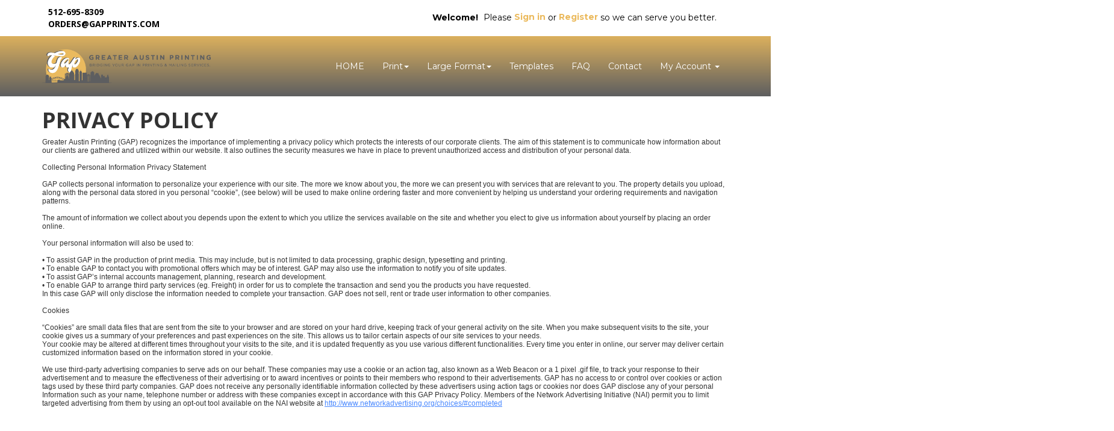

--- FILE ---
content_type: text/html;charset=UTF-8
request_url: https://www.gapprints.com/content/Privacy_Policy
body_size: 35248
content:
<!DOCTYPE html>
<html lang="en" ng-app="App">
<head>

<title>Greater Austin Printing &middot; Greater Austin Printing</title>

	<meta name="viewport" content="width=device-width, initial-scale=1, maximum-scale=1, user-scalable=no">
	<meta http-equiv='Content-Type' content='text/html; charset=UTF-8' />

	<script type="text/javascript" src="/scripts/jquery/jquery-3.1.1.min.js"></script>

	<script type="text/javascript" src="/app/assets/lib/angular/1.5/angular.min.js"></script>
	<script type="text/javascript" src="//ajax.googleapis.com/ajax/libs/angularjs/1.5.0/angular-sanitize.js"></script>
	<script type="text/javascript" src="/app/assets/lib/bootstrap/3.3.7/js/bootstrap.min.js"></script>
	<link href='/app/assets/lib/bootstrap/3.3.7/css/bootstrap.min.css' rel='stylesheet' type='text/css'>

	<script type="text/javascript" src="/app/assets/lib/uiMask.min.js"></script>

	<script type="text/javascript" src="/app/assets/js/app.js"></script>

	<script type="text/javascript" src="/app/components/pcInput/pcInput.module.js"></script>
	<script type="text/javascript" src="/app/components/pcInput/pcInput.component.js"></script>

	<script type="text/javascript" src="/app/components/header/header.module.js"></script>
	<script type="text/javascript" src="/app/components/header/header.component.js"></script>

	<link rel='stylesheet' type='text/css' href='/app/components/s-menu/s-menu.css'>

	<script type="text/javascript" src="/app/components/sideMenu/sideMenu.module.js"></script>
	<script type="text/javascript" src="/app/components/sideMenu/sideMenu.component.js"></script>
	<link rel='stylesheet' type='text/css' href='/app/components/sideMenu/sideMenu.css'>

	<script type="text/javascript" src="/app/components/footer/footer.module.js"></script>
	<script type="text/javascript" src="/app/components/footer/footer.component.js"></script>

	<script type="text/javascript" src="/app/components/steps/steps.module.js"></script>
	<script type="text/javascript" src="/app/components/steps/steps.component.js"></script>
	<link rel='stylesheet' type='text/css' href='/app/components/steps/steps.css'>

	<script type="text/javascript" src="/app/components/creditCards/creditCards.module.js"></script>
	<script type="text/javascript" src="/app/components/creditCards/creditCards.component.js"></script>
	<link rel='stylesheet' type='text/css' href='/app/components/creditCards/creditCards.css'>

	<script type="text/javascript" src="/app/components/storeGreen/storeGreen.module.js"></script>
	<script type="text/javascript" src="/app/components/storeGreen/storeGreen.component.js"></script>
	<link rel='stylesheet' type='text/css' href='/app/components/storeGreen/storeGreen.css'>

	<link rel='stylesheet' type='text/css' href='/app/components/featuredProducts/featuredProducts.css'>

	<link rel='stylesheet' type='text/css' href='/app/components/s-menu/mobile.css'>
	<link rel='stylesheet' type='text/css' href='/app/components/sideMenu/mobile.css'>

	<link href='/app/assets/lib/bootstrap/submenu/bootstrap-submenu.min.css' rel='stylesheet' type='text/css'>

	<link href='/css/addons.css' rel='stylesheet' type='text/css'>
	<link href='/custom.css' rel='stylesheet' type='text/css'>
<link href='/css/print.css' rel='stylesheet' type='text/css' media='print'>
	<link href='/app/assets/css/creditCards.css' rel='stylesheet' type='text/css'>
	<!--[if lt IE 7.]>
	<script defer type="text/javascript" src="/scripts/pngfix.js"></script>
	<![endif]-->

	<script type="text/javascript" src="/scripts/core-0.11.js"></script>

	<!-- Crawlers -->
	<meta name="google-site-verification" content="">
	<meta name="y_key" content="">
	<!-- Meta -->
	<meta name="generator" content="PressCentric">
	<meta name="copyright" content="Greater Austin Printing, LLC">
	<meta name="description" content="Greater Austin Printing is a family-owned commercial printer located in Austin, Texas. We specialize in DIGITAL QUICK PRINT, GRAPHIC DESIGN AND MAILING SERVICES. 

By providing design service in conjunction with the cost of our print production (in most cases), we are able to seamlessly service the needs of clients from design houses to individual professionals. This is a unique approach in our industry, one that adds a tremendous amount of value to our long-term relationships. We look forward to working with you on your printing needs!">
	<meta name="keywords" content="Quick printing, digital printing, short run, Texas Printing, Printing Company">
	<script>
		//FIXME: Move to separate service once will switch to API call
		angular.module('SideMenu').factory('SideMenuService', function() {
			function getMenuList(){
				return [ {
  "group" : {
    "id" : 74,
    "priority" : 0,
    "name" : "Acrylic",
    "url" : "Acrylic",
    "tags" : [ ]
  },
  "products" : {
    "237" : {
      "menuTitle" : "Acrylic Signs with no Mask",
      "link" : "237"
    }
  },
  "name" : "Acrylic"
}, {
  "group" : {
    "id" : 65,
    "priority" : 0,
    "name" : "Aluminum Signs",
    "url" : "Aluminum Signs",
    "tags" : [ ]
  },
  "products" : {
    "225" : {
      "menuTitle" : "Alluminum Heavy Duty Signs",
      "link" : "225"
    }
  },
  "name" : "Aluminum Signs"
}, {
  "group" : {
    "id" : 67,
    "priority" : 0,
    "name" : "Banner with Stand",
    "url" : "Banner with Stand",
    "tags" : [ ]
  },
  "products" : {
    "249" : {
      "menuTitle" : "Telescopic Backdrop Banner Stand",
      "link" : "249"
    },
    "250" : {
      "menuTitle" : "Indoor Banner with Retractable Stand 33\" wide",
      "link" : "250"
    },
    "251" : {
      "menuTitle" : "Indoor Banner with Retractable Stand 47\" wide",
      "link" : "251"
    }
  },
  "name" : "Banner with Stand"
}, {
  "group" : {
    "id" : 63,
    "priority" : 0,
    "name" : "Banners - Indoor",
    "url" : "Banners - Indoor",
    "tags" : [ ]
  },
  "products" : {
    "226" : {
      "menuTitle" : "10 mil Premium Indoor Vinyl Banners",
      "link" : "226"
    },
    "227" : {
      "menuTitle" : "15 oz Premium Blockout Vinyl Banner",
      "link" : "227"
    }
  },
  "name" : "Banners - Indoor"
}, {
  "group" : {
    "id" : 64,
    "priority" : 0,
    "name" : "Banners - Outdoor",
    "url" : "Banners - Outdoor",
    "tags" : [ ]
  },
  "products" : {
    "223" : {
      "menuTitle" : "Vinyl Banners",
      "link" : "223"
    },
    "224" : {
      "menuTitle" : "Mesh Banners",
      "link" : "224"
    }
  },
  "name" : "Banners - Outdoor"
}, {
  "group" : {
    "id" : 49,
    "priority" : 0,
    "name" : "Booklets",
    "url" : "Booklets",
    "tags" : [ ]
  },
  "products" : {
    "221" : {
      "menuTitle" : "Saddle Stitched Booklets",
      "link" : "221"
    }
  },
  "name" : "Booklets"
}, {
  "group" : {
    "id" : 50,
    "priority" : 0,
    "name" : "Bookmarks",
    "url" : "Bookmarks",
    "tags" : [ ]
  },
  "products" : {
    "204" : {
      "menuTitle" : "Standard Bookmarks",
      "link" : "204"
    }
  },
  "name" : "Bookmarks"
}, {
  "group" : {
    "id" : 6,
    "priority" : 0,
    "name" : "Brochures",
    "url" : "Brochures",
    "tags" : [ ]
  },
  "products" : {
    "65" : {
      "menuTitle" : "Tri-fold Brochures",
      "link" : "65"
    },
    "121" : {
      "menuTitle" : "8 Page Brochure",
      "link" : "121"
    },
    "133" : {
      "menuTitle" : "4 Page Brochure",
      "link" : "133"
    }
  },
  "name" : "Brochures"
}, {
  "group" : {
    "id" : 4,
    "priority" : 0,
    "name" : "Business Cards",
    "url" : "Business Cards",
    "tags" : [ ]
  },
  "products" : {
    "1" : {
      "menuTitle" : "Standard Business Cards",
      "link" : "1"
    },
    "6" : {
      "menuTitle" : "Premium Business Cards",
      "link" : "6"
    },
    "200" : {
      "menuTitle" : "Standard Business Cards",
      "link" : "200"
    },
    "202" : {
      "menuTitle" : "Folded Business Cards",
      "link" : "202"
    },
    "203" : {
      "menuTitle" : "Natural White Business Cards",
      "link" : "203"
    }
  },
  "name" : "Business Cards"
}, {
  "group" : {
    "id" : 68,
    "priority" : 0,
    "name" : "Car Magnets",
    "url" : "Car Magnets",
    "tags" : [ ]
  },
  "products" : {
    "231" : {
      "menuTitle" : "Car Magnets",
      "link" : "231"
    }
  },
  "name" : "Car Magnets"
}, {
  "group" : {
    "id" : 75,
    "priority" : 0,
    "name" : "Coroplast Signs",
    "url" : "Coroplast Signs",
    "tags" : [ ]
  },
  "products" : {
    "238" : {
      "menuTitle" : "Coroplast Signs 4mm",
      "link" : "238"
    },
    "239" : {
      "menuTitle" : "Coroplast Signs 10mm",
      "link" : "239"
    }
  },
  "name" : "Coroplast Signs"
}, {
  "group" : {
    "id" : 51,
    "priority" : 0,
    "name" : "Door Hangers",
    "url" : "Door Hangers",
    "tags" : [ ]
  },
  "products" : {
    "212" : {
      "menuTitle" : "Door Hangers",
      "link" : "212"
    }
  },
  "name" : "Door Hangers"
}, {
  "group" : {
    "id" : 12,
    "priority" : 0,
    "name" : "Envelopes",
    "url" : "Envelopes",
    "tags" : [ ]
  },
  "products" : {
    "85" : {
      "menuTitle" : "Envelopes",
      "link" : "85"
    },
    "211" : {
      "menuTitle" : "#10 Envelopes",
      "link" : "211"
    }
  },
  "name" : "Envelopes"
}, {
  "group" : {
    "id" : 69,
    "priority" : 0,
    "name" : "Fabric Banners",
    "url" : "Fabric Banners",
    "tags" : [ ]
  },
  "products" : {
    "232" : {
      "menuTitle" : "17 mil Canvas",
      "link" : "232"
    },
    "233" : {
      "menuTitle" : "9 oz Premium Polyester",
      "link" : "233"
    }
  },
  "name" : "Fabric Banners"
}, {
  "group" : {
    "id" : 70,
    "priority" : 0,
    "name" : "Flags",
    "url" : "Flags",
    "tags" : [ ]
  },
  "products" : {
    "247" : {
      "menuTitle" : "Pole Flag - Single Sided",
      "link" : "247"
    },
    "248" : {
      "menuTitle" : "Feather Flag 12 feet - Single Sided",
      "link" : "248"
    }
  },
  "name" : "Flags"
}, {
  "group" : {
    "id" : 61,
    "priority" : 0,
    "name" : "Floor Graphics",
    "url" : "Floor Graphics",
    "tags" : [ ]
  },
  "products" : {
    "228" : {
      "menuTitle" : "Vinyl Flexible Floor Graphics 4 mil",
      "link" : "228"
    },
    "229" : {
      "menuTitle" : "High Tack Adhesive Vinyl Floor Graphics",
      "link" : "229"
    }
  },
  "name" : "Floor Graphics"
}, {
  "group" : {
    "id" : 5,
    "priority" : 0,
    "name" : "Flyers",
    "url" : "Flyers",
    "tags" : [ ]
  },
  "products" : {
    "9" : {
      "menuTitle" : "Standard Flyers",
      "link" : "9"
    }
  },
  "name" : "Flyers"
}, {
  "group" : {
    "id" : 56,
    "priority" : 0,
    "name" : "Flyers and Brochures",
    "url" : "Flyers and Brochures",
    "tags" : [ ]
  },
  "products" : {
    "205" : {
      "menuTitle" : "Flyers",
      "link" : "205"
    },
    "206" : {
      "menuTitle" : "Brochures",
      "link" : "206"
    }
  },
  "name" : "Flyers and Brochures"
}, {
  "group" : {
    "id" : 76,
    "priority" : 0,
    "name" : "Foamcore",
    "url" : "Foamcore",
    "tags" : [ ]
  },
  "products" : {
    "240" : {
      "menuTitle" : "Foamcore 3/16 in",
      "link" : "240"
    }
  },
  "name" : "Foamcore"
}, {
  "group" : {
    "id" : 52,
    "priority" : 0,
    "name" : "Greeting Cards",
    "url" : "Greeting Cards",
    "tags" : [ ]
  },
  "products" : {
    "214" : {
      "menuTitle" : "Greeting Cards",
      "link" : "214"
    }
  },
  "name" : "Greeting Cards"
}, {
  "group" : {
    "id" : 7,
    "priority" : 0,
    "name" : "Letterhead",
    "url" : "Letterhead",
    "tags" : [ ]
  },
  "products" : {
    "138" : {
      "menuTitle" : "Letterhead/ Stationary",
      "link" : "138"
    }
  },
  "name" : "Letterhead"
}, {
  "group" : {
    "id" : 58,
    "priority" : 0,
    "name" : "Letterheads",
    "url" : "Letterheads",
    "tags" : [ ]
  },
  "products" : {
    "210" : {
      "menuTitle" : "Letterhead",
      "link" : "210"
    }
  },
  "name" : "Letterheads"
}, {
  "group" : {
    "id" : 71,
    "priority" : 0,
    "name" : "Mounted Canvas",
    "url" : "Mounted Canvas",
    "tags" : [ ]
  },
  "products" : {
    "246" : {
      "menuTitle" : "Mounted Canvas",
      "link" : "246"
    }
  },
  "name" : "Mounted Canvas"
}, {
  "group" : {
    "id" : 54,
    "priority" : 0,
    "name" : "NCR Forms",
    "url" : "NCR Forms",
    "tags" : [ ]
  },
  "products" : {
    "215" : {
      "menuTitle" : "NCR Forms - 2 Part",
      "link" : "215"
    },
    "216" : {
      "menuTitle" : "NCR Forms - 3 Part",
      "link" : "216"
    }
  },
  "name" : "NCR Forms"
}, {
  "group" : {
    "id" : 35,
    "priority" : 0,
    "name" : "Notecards",
    "url" : "Notecards",
    "tags" : [ ]
  },
  "products" : {
    "125" : {
      "menuTitle" : "Notecards W/ Envelopes",
      "link" : "125"
    },
    "136" : {
      "menuTitle" : "Folded Notecards",
      "link" : "136"
    }
  },
  "name" : "Notecards"
}, {
  "group" : {
    "id" : 39,
    "priority" : 0,
    "name" : "Notepads",
    "url" : "Notepads",
    "tags" : [ ]
  },
  "products" : {
    "217" : {
      "menuTitle" : "Notepads - 25 per sheet",
      "link" : "217"
    },
    "218" : {
      "menuTitle" : "Notepads - 50 per sheet",
      "link" : "218"
    }
  },
  "name" : "Notepads"
}, {
  "group" : {
    "id" : 48,
    "priority" : 0,
    "name" : "Postcards",
    "url" : "Postcards",
    "tags" : [ ]
  },
  "products" : {
    "201" : {
      "menuTitle" : "Standard Postcards",
      "link" : "201"
    }
  },
  "name" : "Postcards"
}, {
  "group" : {
    "id" : 8,
    "priority" : 0,
    "name" : "Postcards- Print & Mail",
    "url" : "Postcards- Print & Mail",
    "tags" : [ ]
  },
  "products" : {
    "21" : {
      "menuTitle" : "Postcards with Bulk Mail",
      "link" : "21"
    },
    "22" : {
      "menuTitle" : "Postcards with 1st Class",
      "link" : "22"
    }
  },
  "name" : "Postcards- Print & Mail"
}, {
  "group" : {
    "id" : 21,
    "priority" : 0,
    "name" : "Postcards- Print Only",
    "url" : "Postcards- Print Only",
    "tags" : [ ]
  },
  "products" : {
    "74" : {
      "menuTitle" : "Postcards- Print Only",
      "link" : "74"
    }
  },
  "name" : "Postcards- Print Only"
}, {
  "group" : {
    "id" : 45,
    "priority" : 0,
    "name" : "Posters",
    "url" : "Posters",
    "tags" : [ ]
  },
  "products" : {
    "208" : {
      "menuTitle" : "Posters - Small",
      "link" : "208"
    },
    "234" : {
      "menuTitle" : "Backlit Posters",
      "link" : "234"
    },
    "235" : {
      "menuTitle" : "Blockout Posters 12pt C2S",
      "link" : "235"
    },
    "236" : {
      "menuTitle" : "Posters - Photopaper Gloss",
      "link" : "236"
    }
  },
  "name" : "Posters"
}, {
  "group" : {
    "id" : 57,
    "priority" : 0,
    "name" : "Presentation Folders",
    "url" : "Presentation Folders",
    "tags" : [ ]
  },
  "products" : {
    "209" : {
      "menuTitle" : "Presentation Folders with 4\" Pockets",
      "link" : "209"
    }
  },
  "name" : "Presentation Folders"
}, {
  "group" : {
    "id" : 14,
    "priority" : 0,
    "name" : "Rack Cards",
    "url" : "Rack Cards",
    "tags" : [ ]
  },
  "products" : {
    "59" : {
      "menuTitle" : "Rack Cards",
      "link" : "59"
    },
    "207" : {
      "menuTitle" : "Rack Cards",
      "link" : "207"
    }
  },
  "name" : "Rack Cards"
}, {
  "group" : {
    "id" : 53,
    "priority" : 0,
    "name" : "Sell Sheets",
    "url" : "Sell Sheets",
    "tags" : [ ]
  },
  "products" : {
    "213" : {
      "menuTitle" : "Sell Sheets",
      "link" : "213"
    }
  },
  "name" : "Sell Sheets"
}, {
  "group" : {
    "id" : 72,
    "priority" : 0,
    "name" : "Signs",
    "url" : "Signs",
    "tags" : [ ]
  },
  "products" : {
    "241" : {
      "menuTitle" : "PVC 3mm",
      "link" : "241"
    },
    "242" : {
      "menuTitle" : "3/16\" Gator Board",
      "link" : "242"
    }
  },
  "name" : "Signs"
}, {
  "group" : {
    "id" : 62,
    "priority" : 0,
    "name" : "Wall Graphics",
    "url" : "Wall Graphics",
    "tags" : [ ]
  },
  "products" : {
    "230" : {
      "menuTitle" : "Low Tack Adhesive Vinyl Wall Graphics",
      "link" : "230"
    }
  },
  "name" : "Wall Graphics"
}, {
  "group" : {
    "id" : 73,
    "priority" : 0,
    "name" : "Window Graphics",
    "url" : "Window Graphics",
    "tags" : [ ]
  },
  "products" : {
    "243" : {
      "menuTitle" : "See Through Window Vinyl with Laminate",
      "link" : "243"
    },
    "244" : {
      "menuTitle" : "Window Cling - Clear",
      "link" : "244"
    },
    "245" : {
      "menuTitle" : "Window Cling - White",
      "link" : "245"
    }
  },
  "name" : "Window Graphics"
} ];
			}
			return {
				getMenuList : getMenuList
			};
		});
	</script>

	<script>
		//FIXME Remove jQuery tooltip in Bootstrap
		$(document).ready(function () {
			$("[data-toggle=tooltip]").tooltip();
			$('[data-toggle="popover"]').popover();
			$('#s-search input.site-search').on('keypress', function(e){
				var urlParams = new URLSearchParams(window.location.search);
				var contentMode = 'Privacy_Policy' == 'content';
				if(e.key == 'Enter') {
					e.preventDefault();
					var value = $(this).val();
					document.location.href='/search'+  (contentMode?'/content':'/products') + '?page=1&size=20&criteria=' + value;
				}
			});
		});
	</script>

</head>
<body class="content page__Privacy_Policy">

<div id="body-wrapper">
	<div id="s-wrapper">
		<div id="s-nav">

			<div class="container" style="position: relative;">

				<nav class="navbar navbar-default" >

					<div class="navbar-header">
						<button type="button" class="navbar-toggle collapsed" data-toggle="collapse" data-target=".navigation__menu-collapse" aria-expanded="false">
							<span class="sr-only">Toggle navigation</span>
							<span class="icon-bar"></span>
							<span class="icon-bar"></span>
							<span class="icon-bar"></span>
						</button>
						<a class="navbar-brand" href="/" >
							<div id="s-header-logo-mobile"></div>
						</a>
					</div>

					<div class="collapse navbar-collapse navigation__menu-collapse">
						<pc-header logo="''" tenant-url="''" hide-main-logo=""></pc-header>
						<div id="System_Header">
							<div id="header-contact">
<div class="phone"><span style="color: black;">512-695-8309<br></span></div>
<div class="phone"><span style="color: black;"><a href="mailto:orders@gapprints.com" style="color: black;">orders@gapprints.com</a><br></span></div>
</div>
</div>

						<div id="s-menu">
							<ul id="link-home" class="nav navbar-nav">
									<li>
										<a href="/">HOME</a>
									</li>
								</ul>
							<ul id='tmenu-item1' class='nav navbar-nav'>
<li class='dropdown'>
<a data-submenu>Print<span class='caret'></span></a>
<ul class='dropdown-menu'>
<li class='dropdown-submenu'><a href='javascript:void(0);'>Booklets</a>
<ul class='dropdown-menu'>
<li><a href='/product/221'>Saddle Stitched Booklets</a></li>
</ul>
</li>
<li class='dropdown-submenu'><a href='javascript:void(0);'>Bookmarks</a>
<ul class='dropdown-menu'>
<li><a href='/product/204'>Standard Bookmarks</a></li>
</ul>
</li>
<li class='dropdown-submenu'><a href='javascript:void(0);'>Door Hangers</a>
<ul class='dropdown-menu'>
<li><a href='/product/212'>Door Hangers</a></li>
</ul>
</li>
<li class='dropdown-submenu'><a href='javascript:void(0);'>Envelopes</a>
<ul class='dropdown-menu'>
<li><a href='/product/85'>Envelopes</a></li>
<li><a href='/product/211'>#10 Envelopes</a></li>
</ul>
</li>
<li class='dropdown-submenu'><a href='javascript:void(0);'>Flyers and Brochures</a>
<ul class='dropdown-menu'>
<li><a href='/product/205'>Flyers</a></li>
<li><a href='/product/206'>Brochures</a></li>
</ul>
</li>
<li class='dropdown-submenu'><a href='javascript:void(0);'>Greeting Cards</a>
<ul class='dropdown-menu'>
<li><a href='/product/214'>Greeting Cards</a></li>
</ul>
</li>
<li class='dropdown-submenu'><a href='javascript:void(0);'>Letterheads</a>
<ul class='dropdown-menu'>
<li><a href='/product/210'>Letterhead</a></li>
</ul>
</li>
<li class='dropdown-submenu'><a href='javascript:void(0);'>NCR Forms</a>
<ul class='dropdown-menu'>
<li><a href='/product/215'>NCR Forms - 2 Part</a></li>
<li><a href='/product/216'>NCR Forms - 3 Part</a></li>
</ul>
</li>
<li class='dropdown-submenu'><a href='javascript:void(0);'>Notepads</a>
<ul class='dropdown-menu'>
<li><a href='/product/217'>Notepads - 25 per sheet</a></li>
<li><a href='/product/218'>Notepads - 50 per sheet</a></li>
</ul>
</li>
<li class='dropdown-submenu'><a href='javascript:void(0);'>Postcards</a>
<ul class='dropdown-menu'>
<li><a href='/product/201'>Standard Postcards</a></li>
</ul>
</li>
<li class='dropdown-submenu'><a href='javascript:void(0);'>Posters</a>
<ul class='dropdown-menu'>
<li><a href='/product/208'>Posters - Small</a></li>
<li><a href='/product/234'>Backlit Posters</a></li>
<li><a href='/product/235'>Blockout Posters 12pt C2S</a></li>
<li><a href='/product/236'>Posters - Photopaper Gloss</a></li>
</ul>
</li>
<li class='dropdown-submenu'><a href='javascript:void(0);'>Presentation Folders</a>
<ul class='dropdown-menu'>
<li><a href='/product/209'>Presentation Folders with 4" Pockets</a></li>
</ul>
</li>
<li class='dropdown-submenu'><a href='javascript:void(0);'>Rack Cards</a>
<ul class='dropdown-menu'>
<li><a href='/product/59'>Rack Cards</a></li>
<li><a href='/product/207'>Rack Cards</a></li>
</ul>
</li>
<li class='dropdown-submenu'><a href='javascript:void(0);'>Sell Sheets</a>
<ul class='dropdown-menu'>
<li><a href='/product/213'>Sell Sheets</a></li>
</ul>
</li>
</ul>
</ul>
<ul id='tmenu-item2' class='nav navbar-nav'>
<li class='dropdown'>
<a data-submenu>Large Format<span class='caret'></span></a>
<ul class='dropdown-menu'>
<li class='dropdown-submenu'><a href='javascript:void(0);'>Acrylic</a>
<ul class='dropdown-menu'>
<li><a href='/product/237'>Acrylic Signs with no Mask</a></li>
</ul>
</li>
<li class='dropdown-submenu'><a href='javascript:void(0);'>Aluminum Signs</a>
<ul class='dropdown-menu'>
<li><a href='/product/225'>Alluminum Heavy Duty Signs</a></li>
</ul>
</li>
<li class='dropdown-submenu'><a href='javascript:void(0);'>Banner with Stand</a>
<ul class='dropdown-menu'>
<li><a href='/product/249'>Telescopic Backdrop Banner Stand</a></li>
<li><a href='/product/250'>Indoor Banner with Retractable Stand 33" wide</a></li>
<li><a href='/product/251'>Indoor Banner with Retractable Stand 47" wide</a></li>
</ul>
</li>
<li class='dropdown-submenu'><a href='javascript:void(0);'>Banners - Indoor</a>
<ul class='dropdown-menu'>
<li><a href='/product/226'>10 mil Premium Indoor Vinyl Banners</a></li>
<li><a href='/product/227'>15 oz Premium Blockout Vinyl Banner</a></li>
</ul>
</li>
<li class='dropdown-submenu'><a href='javascript:void(0);'>Banners - Outdoor</a>
<ul class='dropdown-menu'>
<li><a href='/product/223'>Vinyl Banners</a></li>
<li><a href='/product/224'>Mesh Banners</a></li>
</ul>
</li>
<li class='dropdown-submenu'><a href='javascript:void(0);'>Car Magnets</a>
<ul class='dropdown-menu'>
<li><a href='/product/231'>Car Magnets</a></li>
</ul>
</li>
<li class='dropdown-submenu'><a href='javascript:void(0);'>Coroplast Signs</a>
<ul class='dropdown-menu'>
<li><a href='/product/238'>Coroplast Signs 4mm</a></li>
<li><a href='/product/239'>Coroplast Signs 10mm</a></li>
</ul>
</li>
<li class='dropdown-submenu'><a href='javascript:void(0);'>Fabric Banners</a>
<ul class='dropdown-menu'>
<li><a href='/product/232'>17 mil Canvas</a></li>
<li><a href='/product/233'>9 oz Premium Polyester</a></li>
</ul>
</li>
<li class='dropdown-submenu'><a href='javascript:void(0);'>Flags</a>
<ul class='dropdown-menu'>
<li><a href='/product/247'>Pole Flag - Single Sided</a></li>
<li><a href='/product/248'>Feather Flag 12 feet - Single Sided</a></li>
</ul>
</li>
<li class='dropdown-submenu'><a href='javascript:void(0);'>Floor Graphics</a>
<ul class='dropdown-menu'>
<li><a href='/product/228'>Vinyl Flexible Floor Graphics 4 mil</a></li>
<li><a href='/product/229'>High Tack Adhesive Vinyl Floor Graphics</a></li>
</ul>
</li>
<li class='dropdown-submenu'><a href='javascript:void(0);'>Mounted Canvas</a>
<ul class='dropdown-menu'>
<li><a href='/product/246'>Mounted Canvas</a></li>
</ul>
</li>
<li class='dropdown-submenu'><a href='javascript:void(0);'>Window Graphics</a>
<ul class='dropdown-menu'>
<li><a href='/product/243'>See Through Window Vinyl with Laminate</a></li>
<li><a href='/product/244'>Window Cling - Clear</a></li>
<li><a href='/product/245'>Window Cling - White</a></li>
</ul>
</li>
</ul>
</ul>
<ul id='tmenu-item3' class='nav navbar-nav'>
<li><a href='https://www.gapprints.com/content/Templates'>Templates</a></li>
</ul>
<ul id='tmenu-item4' class='nav navbar-nav'>
<li><a href='https://www.gapprints.com/content/FAQ'>FAQ</a></li>
</ul>
<ul id='tmenu-item5' class='nav navbar-nav'>
<li><a href='https://www.gapprints.com/content/Contact'>Contact</a></li>
</ul>
<ul id="tmenu-account" class="nav navbar-nav">
								<li class="dropdown">
									<a href="javascript:void(0)" class="dropdown-toggle" role="button">
										My Account <span class="caret"></span>
									</a>
									<ul class="dropdown-menu">
										<li><a href="/account">Account Details</a></li>
										<li><a href="/upload">Upload Files</a></li>
										<li><a href="/cart">Shopping Cart</a></li>
										<li><a href="/orders">My Orders</a></li>
										<li><a href="/proofs">Proofs</a></li>
										<li><a href="/quotes">Quotes</a></li></ul>
								</li>
							</ul>
						</div>

						<!-- User info -->
						<div id="s-user" class="navbar-right">
							<ul class="nav navbar-nav">
									<p>
										<b>Welcome!</b>  Please
										<a type="button" class="btn btn-success" href="/login">
											Sign in
										</a>
										or
										<a type="button" class="btn btn-warning" href="/register">
											Register
										</a>
										so we can serve you better.
									</p>
								</ul>
							</div>
					</div>
				</nav>
			</div>
		</div>
		<div id="System_PreContent">
<div>
<div class="hero-wrapper">
<div class="hero-content-wrapper container">
<div class="col-md-6">
<div class="hero-content">
<h2 class="hero-content__title">WELCOME TO GAPPRINTS.COM</h2>
</div>
<p>Greater Austin Printing is a family-owned commercial printer located in Austin, Texas. We specialize in digital commercial printing and mailing services.                         We are able to seamlessly service the needs of accounts from design houses to individual professionals. This is a unique approach in our industry, one that adds a tremendous amount of value to our long-term relationships. We look forward to working with you on your printing needs!</p>
</div>
<div class="col-md-6"><img class="img-responsive" src="https://cdn.presscentric.com/skins/css/skin-12/assets/hero-image-1.png" width="989" height="761"></div>
</div>
</div>
</div>
</div>
<div id="container__content">
			<div class="container">
				<div class="row">
					<div class="content__column-left col-md-3 col-xs-12">
						<side-menu id="s-subnav" class="row collapse navbar-collapse navigation__menu-collapse" store-group="false" items="app.sideMenu">
							</side-menu>
					</div>
					<div id="s-main" class="content__column-right col-md-9 col-xs-12">
						<div  id="s-content">
							<!-- Content: Start-->
							<style type="text/css"><!--
p.p1 {margin: 0.0px 0.0px 0.0px 0.0px; font: 12.0px Helvetica}
p.p2 {margin: 0.0px 0.0px 0.0px 0.0px; font: 12.0px Helvetica; min-height: 14.0px}
span.s1 {font-kerning: none}
span.s2 {text-decoration: underline ; font-kerning: none; color: #4787ff}
span.Apple-tab-span {white-space:pre}
--></style>
<h1 class="p1"><span class="s1">PRIVACY POLICY</span></h1>
<p class="p1"><span class="s1"><span>Greater Austin Printing (GAP)&nbsp;</span>recognizes the importance of implementing a privacy policy which protects the interests of our corporate clients. The aim of this statement is to communicate how information about our clients are gathered and utilized within our website. It also outlines the security measures we have in place to prevent unauthorized access and distribution of your personal data.</span></p>
<p class="p2"><span class="s1">&nbsp;</span></p>
<p class="p1"><span class="s1">Collecting Personal Information Privacy Statement</span></p>
<p class="p2"><span class="s1">&nbsp;</span></p>
<p class="p1"><span class="s1"><span>GAP&nbsp;</span>collects personal information to personalize your experience with our site. The more we know about you, the more we can present you with services that are relevant to you. The property details you upload, along with the personal data stored in you personal &ldquo;cookie&rdquo;, (see below) will be used to make online ordering faster and more convenient by helping us understand your ordering requirements and navigation patterns.</span></p>
<p class="p2"><span class="s1">&nbsp;</span></p>
<p class="p1"><span class="s1">The amount of information we collect about you depends upon the extent to which you utilize the services available on the site and whether you elect to give us information about yourself by placing an order online.</span></p>
<p class="p2"><span class="s1">&nbsp;</span></p>
<p class="p1"><span class="s1">Your personal information will also be used to:</span></p>
<p class="p2"><span class="s1">&nbsp;</span></p>
<p class="p1"><span class="s1"><span> </span>&bull; To assist GAP in the production of print media. This may include, but is not limited to data processing, graphic design, typesetting and printing.</span></p>
<p class="p1"><span class="s1"><span> </span>&bull; To enable <span>GAP</span><span>&nbsp;</span>to contact you with promotional offers which may be of interest. <span>GAP</span><span>&nbsp;</span>may also use the information to notify you of site updates.</span></p>
<p class="p1"><span class="s1"><span> </span>&bull; To assist <span>GAP</span>&rsquo;s internal accounts management, planning, research and development.</span></p>
<p class="p1"><span class="s1"><span> </span>&bull; To enable <span>GAP</span><span>&nbsp;</span>to arrange third party services (eg. Freight) in order for us to complete the transaction and send you the products you have requested.</span></p>
<p class="p1"><span class="s1">In this case <span>GAP</span><span>&nbsp;</span>will only disclose the information needed to complete your transaction. <span>GAP</span><span>&nbsp;</span>does not sell, rent or trade user information to other companies.</span></p>
<p class="p2"><span class="s1">&nbsp;</span></p>
<p class="p1"><span class="s1">Cookies</span></p>
<p class="p2"><span class="s1">&nbsp;</span></p>
<p class="p1"><span class="s1">&ldquo;Cookies&rdquo; are small data files that are sent from the site to your browser and are stored on your hard drive, keeping track of your general activity on the site. When you make subsequent visits to the site, your cookie gives us a summary of your preferences and past experiences on the site. This allows us to tailor certain aspects of our site services to your needs.</span></p>
<p class="p1"><span class="s1">Your cookie may be altered at different times throughout your visits to the site, and it is updated frequently as you use various different functionalities. Every time you enter in online, our server may deliver certain customized information based on the information stored in your cookie.</span></p>
<p class="p2"><span class="s1">&nbsp;</span></p>
<p class="p1"><span class="s1">We use third-party advertising companies to serve ads on our behalf. These companies may use a cookie or an action tag, also known as a Web Beacon or a 1 pixel .gif file, to track your response to their advertisement and to measure the effectiveness of their advertising or to award incentives or points to their members who respond to their advertisements. <span>GAP</span><span>&nbsp;</span>has no access to or control over cookies or action tags used by these third party companies. <span>GAP&nbsp;</span>does not receive any personally identifiable information collected by these advertisers using action tags or cookies nor does <span>GAP</span><span>&nbsp;</span>disclose any of your personal Information such as your name, telephone number or address with these companies except in accordance with this <span>GAP</span><span>&nbsp;</span>Privacy Policy. Members of the Network Advertising Initiative (NAI) permit you to limit targeted advertising from them by using an opt-out tool available on the NAI website at <a href="http://www.networkadvertising.org/choices/#completed"><span class="s2">http://www.networkadvertising.org/choices/#completed</span></a></span></p><!-- Content: End -->
						</div>
					</div>
				</div>
			</div>
		</div>

		<!-- Footer -->
		<div id="container__footer">
			<div class="container">
				<div class="row">
					<div id="s-main-bottom">
						<div id="p-footer" class="container">
<div class="footer-column col-xs-12 col-sm-6 col-md-5ths">
<h4 class="footer-column__title">Company Info</h4>
<ul>
<li><a href="/content/About-Us">About Us</a></li>
<li><a href="/content/Terms_Conditions">Terms and Conditions</a></li>
<li><a href="/content/Contact">Contact Us</a></li>
<li><a href="/content/Privacy_Policy">Privacy Policy</a></li>
</ul>
<div class="clear"></div>
</div>
<div class="footer-column col-xs-12 col-sm-6 col-md-5ths">
<h4 class="footer-column__title">Our Products</h4>
<ul>
<li><a href="/product/200">Business Cards</a></li>
<li><a href="/product/206">Brochures</a></li>
<li><a href="/product/201">Postcards</a></li>
<li><a href="/product/208">Posters</a></li>
<li><a href="/product/205">Flyers</a></li>
</ul>
<div class="clear"></div>
</div>
<div class="footer-column col-xs-12 col-sm-6 col-md-5ths">
<h4 class="footer-column__title">Support</h4>
<ul>
<li><i class="fas fa-phone-alt">&nbsp;</i>&nbsp;<a href="tel:(512)-695-8309">512-695-8309</a></li>
<a href="tel:(512) 916-9780"> </a>
<li><a href="tel:(512) 916-9780"><i class="fas fa-envelope">&nbsp;</i>&nbsp;</a><a href="mailto:orders@gapprints.com">orders@gapprints.com</a></li>
</ul>
<ul>
<li><a href="/account">My Account</a></li>
<li><a href="/content/FAQ">Help &amp; FAQs</a></li>
</ul>
<div class="clear"></div>
</div>
<div class="footer-column col-xs-12 col-sm-6 col-md-5ths social">
<h4 class="footer-column__title">Social Media</h4>
<ul>
<li> <a href="https://www.facebook.com/" target="new" title="Visit Facebook"><i class="fab fa-facebook-f fa-3x">&nbsp;</i></a> </li>
<li> <a href="https://instagram.com/" target="new" title="Visit Instagram"><i class="fab fa-instagram fa-3x">&nbsp;</i></a> </li>
<li> <a href="https://twitter.com/" target="new" title="Visit Twitter"><i class="fab fa-twitter fa-3x">&nbsp;</i></a> </li>
</ul>
</div>
<div class="footer-column col-xs-12 col-sm-6 col-md-5ths"><a href="/" title="Home"> <img height="169" width="169" src="https://cms.presscentric.com/3UKXWZlDjfvxa7SmpSFn0o/logo/GAP_Logo-mark.png" title="Logo" alt="Gap Prints"> </a>
<div class="clear"></div>
</div>
</div>
</div>
				</div>
			</div>
		</div>

		<div id="copyright_footer" class="row">
			<pc-footer class="col-xs-12"  year='2026' tenant-name="Greater Austin Printing, LLC"></pc-footer>
		</div>
	</div>
</div>

</body>
</html>

--- FILE ---
content_type: text/css;charset=UTF-8
request_url: https://www.gapprints.com/custom.css
body_size: 42477
content:
@charset "UTF-8";

@import url(https://cdn.presscentric.com/skins/css/fa-all-5-12-0.min.css);

@import url(https://fonts.googleapis.com/css2?family=Montserrat:wght@400;500;600;700&family=Open+Sans:ital,wght@0,700;1,600&display=swap);

.col-xs-5ths, .col-sm-5ths, .col-md-5ths, .col-lg-5ths {
	position: relative;
	min-height: 1px;
	padding-right: 15px;
	padding-left: 15px;
}

.col-xs-5ths {
	width: 20%;
	float: left;
}

@media (min-width: 768px) {
	.col-sm-5ths {
		width: 20%;
		float: left;
	}
}

@media (min-width: 992px) {
	.col-md-5ths {
		width: 20%;
		float: left;
	}
}

@media (min-width: 1200px) {
	.col-lg-5ths {
		width: 20%;
		float: left;
	}
}

pc-header::before, pc-header::after {
	content: none;
}

div#s-menu {
	border-top-color: transparent !important;
}

#hdr-products {
	background-color: transparent !important;
}

.featured .featured-product-wrapper .product .caption.title {
	background-color: transparent !important;
}

body.product #order #quote-top, body.product #order #quote-val, body.product #order #save-unit {
	color: inherit !important;
}

.bs-example {
	margin-right: 0;
	margin-left: 0;
	background-color: #fff;
	border-color: #ddd;
	border-width: 1px;
	border-radius: 4px 4px 0 0;
	-webkit-box-shadow: none;
	box-shadow: none;
	position: relative;
	padding: 45px 15px 15px;
	margin: 0 -15px 15px;
	border-color: #e5e5e5 #eee #eee;
	border-style: solid;
	border-width: 1px 0;
	-webkit-box-shadow: inset 0 3px 6px rgba(0, 0, 0, 0.05);
	box-shadow: inset 0 3px 6px rgba(0, 0, 0, 0.05);
}

.featured .featured-product-wrapper {
	padding: 0px;
}

.featured .featured-product-wrapper .product {
	height: initial;
}

.featured .featured-product-wrapper .product .title {
	position: relative;
	padding: 0;
	bottom: initial;
	height: initial;
	width: initial;
}

.featured .featured-product-wrapper .product .title h3 {
	overflow: initial;
	white-space: initial;
	padding: 0px;
	text-overflow: initial;
}

.navbar-default .navbar-nav > li > a, a, .link {
	color: #ebba5d;
}

.navbar-default .navbar-nav > li > a:hover, a:hover, .link:hover {
	color: #ebba5d;
}

.section-title {
	text-align: center;
	margin-bottom: 40px;
}

.section-title + p {
	margin: 0 auto 60px auto;
	text-align: center;
}

@media screen and (min-width: 768px) {
	.section-title + p {
		max-width: 50%;
	}
}

h1, h2, h3, h4, h5, h6 {
	font-family: "Open Sans", Geneva, Verdana, sans-serif;
	font-weight: 700;
	color: #333;
}

body, p {
	font-family: "Montserrat", Geneva, Verdana, sans-serif, "Helvetica Neue", Helvetica, Arial, sans-serif;
	font-weight: 400;
}

.escape-container {
	width: 100vw;
	position: relative;
	left: 50%;
	right: 50%;
	margin-left: calc(-50vw + 0px);
	margin-right: calc(-50vw + 0px);
}

.no-style-list {
	list-style: none;
}

.image-icon {
	display: inline;
}

#tip_paper .popover {
	display: none !important;
}

#tip_paper .popover {
	display: block !important;
}

a:hover.append-play-button::after {
	transform: scale(2) translate(5%, -27%);
}

.append-play-button::before {
	display: block;
	content: "";
	width: 100px;
	height: 100px;
	background-color: #1fbbd7;
	position: absolute;
	right: 20px;
	top: 50%;
	transform: translateY(-50%);
	border: 10px solid #fff;
	border-radius: 50%;
}

.append-play-button::after {
	display: block;
	content: "\f04b";
	position: absolute;
	width: 20px;
	height: 20px;
	right: 58px;
	top: 50%;
	transform: translateY(-50%);
	transition: transform 600ms cubic-bezier(0.68, -0.6, 0.32, 1.6);
	font-family: "Font Awesome 5 Free";
	color: #fff;
	font-size: 20px;
}

@media screen and (min-width: 768px) {
	.col-sm-abs {
		position: absolute;
		margin: 15px 30px;
		padding: 15px;
		background: rgba(255, 255, 255, 0.6);
	}
	.col-sm-abs--top-left {
		top: 0px;
		left: 0px;
	}
	.col-sm-abs--top-right {
		top: 0px;
		right: 0px;
	}
	.col-sm-abs--bottom-right {
		bottom: 0px;
		right: 0px;
	}
	.col-sm-abs--bottom-left {
		bottom: 0px;
		left: 0px;
	}
}

.col--rounded-top {
	border-top-left-radius: 1rem;
	border-top-right-radius: 1rem;
}

a.cta-item-md-2-col {
	margin-bottom: 70px;
	display: block;
	transition: opacity 400ms ease-in-out;
	padding: 0 40px;
}

html {
	overflow-x: hidden;
}

#s-wrapper {
	display: flex;
	flex-direction: column;
	min-height: 100vh;
}

#container__content {
	flex: 1 0 auto;
	padding-bottom: 40px;
}

img {
	max-width: 100%;
	height: auto;
}

button, .btn, button.btn {
	background-color: #ebba5d;
	color: #fff;
	font-family: "Montserrat", Geneva, Verdana, sans-serif, sans-serif;
	font-weight: 400;
	display: inline-block;
	padding: 10px 30px;
	margin-bottom: 0;
	font-size: 1.6rem;
	line-height: 1.42857;
	text-align: center;
	white-space: nowrap;
	vertical-align: middle;
	-ms-touch-action: manipulation;
	touch-action: manipulation;
	cursor: pointer;
	-webkit-user-select: none;
	-moz-user-select: none;
	-ms-user-select: none;
	user-select: none;
	background-image: none;
	border: 1px solid transparent;
	border-radius: 9px;
	-webkit-transition: all 200ms ease-in-out;
	-o-transition: all 200ms ease-in-out;
	transition: all 200ms ease-in-out;
}

button:hover, .btn:hover, button.btn:hover {
	background-color: #fff;
	border-color: #ebba5d;
	color: #ebba5d;
}

#btnUpload {
	background-color: #ebba5d;
	border: none;
}

#btnUpload:hover, #btnUpload:active, #btnUpload:focus {
	background-color: #ebba5d;
}

.btn.btn-light {
	color: #ebba5d;
	border: 1px solid #ebba5d;
	background-color: transparent;
}

.btn.btn-light:hover {
	color: #ebba5d;
	border: 1px solid #ebba5d;
	background-color: #ebba5d;
}

#carousel {
	padding-bottom: 20px;
}

.carousel-inner > .item > a > img.background-image, .carousel-inner > .item > img.background-image {
	width: 100%;
	-o-object-fit: contain;
	object-fit: contain;
}

.carousel-indicators.bars li {
	width: 40px;
	height: 3px;
	border-radius: 0px;
	background-color: #fff;
	border-color: #fff;
	opacity: 0.4;
}

.carousel-indicators.bars li.active {
	width: 40px;
	height: 3px;
	opacity: 1;
	margin: 1px;
}

@media screen and (min-width: 768px) {
	.slide-title, .slide-content {
		margin-bottom: 40px;
	}
	.slide-title h2 {
		color: #ebba5d;
		text-shadow: rgba(0, 0, 0, 0.6) 1px 0 10px;
	}
}

.slide-content ul {
	margin-bottom: 10px;
	margin-top: 0px;
	padding-left: 40px;
	list-style: disc;
}

@media screen and (max-width: 767px) {
	.slide-content {
		margin-top: 20px;
	}
	.carousel-indicators .active {
		background-color: #fff;
	}
	.carousel-indicators li {
		border-color: #fff;
	}
	.slide-title h1, .slide-title h2 {
		font-size: 24px;
	}
}

@media screen and (min-width: 768px) {
	.carousel-custom {
		position: absolute;
		top: 0px;
		left: 50%;
		-webkit-transform: translateX(-50%);
		-ms-transform: translateX(-50%);
		transform: translateX(-50%);
		height: 100%;
		padding-top: 40px;
		padding-bottom: 40px;
	}
	.carousel-indicators.bars li {
		background-color: #fff;
		border-color: #fff;
	}
	.slide-title h1, .slide-title h2 {
		font-size: 36px;
	}
	.slide-title p {
		font-size: 18px;
	}
	.slide-content {
		color: #fff;
	}
	.slide-content h3 {
		color: #fff;
		font-size: 28px;
	}
	.slide-content p, .slide-content ul {
		font-size: 18px;
	}
}

@media screen and (min-width: 1170px) {
	.slide-title h1, .slide-title h2 {
		font-size: 48px;
	}
	.slide-title p {
		font-size: 22px;
	}
	.slide-content h3 {
		font-size: 36px;
	}
	.slide-content p, .slide-content ul {
		font-size: 22px;
	}
}

.CTA__image-block-wrapper {
	display: -webkit-box;
	display: -ms-flexbox;
	display: flex;
	-webkit-box-orient: vertical;
	-webkit-box-direction: normal;
	-ms-flex-direction: column;
	flex-direction: column;
	-webkit-box-pack: center;
	-ms-flex-pack: center;
	justify-content: center;
}

@media screen and (min-width: 768px) {
	.CTA__image-block-wrapper {
		margin: 40px auto;
		-webkit-box-orient: horizontal;
		-webkit-box-direction: normal;
		-ms-flex-direction: row;
		flex-direction: row;
		float: left;
	}
	.CTA__image-element {
		max-width: 570px;
	}
}

.CTA__image-block-item {
	margin-bottom: 20px;
	-webkit-box-shadow: 0px 1px 5px 0px #a8a8a8;
	box-shadow: 0px 1px 5px 0px #a8a8a8;
	-webkit-transform: translateY(0px);
	-ms-transform: translateY(0px);
	transform: translateY(0px);
	-webkit-transition: -webkit-transform 200ms ease-in-out;
	transition: -webkit-transform 200ms ease-in-out;
	-o-transition: transform 200ms ease-in-out;
	transition: transform 200ms ease-in-out;
	transition: transform 200ms ease-in-out, -webkit-transform 200ms ease-in-out;
}

.CTA__image-block-item--no-bg {
	border-radius: 9px;
}

.CTA__image-block-item--no-bg .CTA__image-block-text {
	background-color: transparent;
}

.CTA__image-block-item:hover {
	-webkit-transform: translateY(-10px);
	-ms-transform: translateY(-10px);
	transform: translateY(-10px);
}

@media screen and (min-width: 768px) {
	.CTA__image-block-item {
		margin-left: 20px;
		margin-bottom: 20px;
		position: relative;
	}
}

.CTA__image-block-item:hover .CTA__image-block-text {
	background-color: rgba(235, 186, 93, 0.6);
}

.CTA__image-element {
	width: 100%;
}

.CTA__image-block-text-wrapper {
	position: absolute;
	top: 50%;
	left: 50%;
	-webkit-transform: translate(-50%, -50%);
	-ms-transform: translate(-50%, -50%);
	transform: translate(-50%, -50%);
	text-align: center;
	width: 100%;
}

.CTA__image-block-text-wrapper * {
	color: #fff !important;
}

.CTA__image-block-text-wrapper--bottom {
	-webkit-transform: translate(-50%, 0%);
	-ms-transform: translate(-50%, 0%);
	transform: translate(-50%, 0%);
	top: auto;
	bottom: 0;
}

.CTA__image-block-text {
	background-color: rgba(0, 0, 0, 0.6);
	display: block;
	color: #fff !important;
	padding: 20px;
	-webkit-transition: background-color 200ms ease-in-out;
	-o-transition: background-color 200ms ease-in-out;
	transition: background-color 200ms ease-in-out;
}

.cta-img-full-width {
	width: 100%;
	position: relative;
}

.cta-img-full-width__image-wrapper {
	overflow: hidden;
	margin: 0 15px;
	padding: 0;
	width: calc(100% - 30px);
}

.cta-img-full-width__image-wrapper img {
	max-width: inherit;
}

@media screen and (min-width: 768px) {
	.cta-img-full-width__image-wrapper {
		width: 100%;
		margin: 0px;
		padding: 0 15px;
	}
	.cta-img-full-width__image-wrapper img {
		max-width: 100%;
	}
}

.cta-img-full-width__content-wrapper {
	position: absolute;
	top: 50%;
	left: 50%;
	-webkit-transform: translate(-50%, -50%);
	-ms-transform: translate(-50%, -50%);
	transform: translate(-50%, -50%);
	width: 100%;
	height: 100%;
	display: -webkit-box;
	display: -ms-flexbox;
	display: flex;
	background-color: rgba(255, 255, 255, 0.6);
}

@media screen and (min-width: 768px) {
	.cta-img-full-width__content-wrapper {
		background-color: transparent;
	}
	.cta-img-full-width__content-wrapper.float-right {
		-webkit-box-orient: horizontal;
		-webkit-box-direction: reverse;
		-ms-flex-direction: row-reverse;
		flex-direction: row-reverse;
	}
}

.cta-img-full-width__content {
	-ms-flex-item-align: center;
	-ms-grid-row-align: center;
	align-self: center;
	text-align: center;
	padding: 20px;
}

.cta-img-full-width__content h4 {
	font-size: 2.4rem;
}

.CTA-left, .CTA-right {
	text-align: center;
	margin-bottom: 60px;
}

.CTA-left img, .CTA-right img {
	height: auto;
	width: 100%;
}

@media screen and (min-width: 768px) {
	.CTA-left, .CTA-right {
		display: block;
		float: left;
	}
	.CTA-left {
		text-align: left;
	}
	.CTA-right {
		text-align: right;
	}
	.CTA-left .CTA__caption, .CTA-right .CTA__caption {
		line-height: 3rem;
	}
}

.cta-product-feature {
	background-color: #eaeaea;
	color: #333;
	display: block;
	-webkit-transition: all 200ms ease-in-out;
	-o-transition: all 200ms ease-in-out;
	transition: all 200ms ease-in-out;
	margin-bottom: 20px;
}

.cta-product-feature:hover {
	color: #ebba5d;
	-webkit-transform: translateY(-10px);
	-ms-transform: translateY(-10px);
	transform: translateY(-10px);
}

.cta-product-feature:hover .cta-product-feature__caption-title {
	color: #ebba5d;
}

.cta-product-feature strong {
	color: #ebba5d;
}

@media screen and (min-width: 768px) {
	.cta-product-feature {
		max-width: calc(50% - 22px);
		margin-left: 15px;
	}
}

.cta-product-feature__image-wrapper {
	padding: 0px !important;
}

.cta-product-feature__caption-wrapper {
	position: absolute;
	right: 0;
	top: 50%;
	-webkit-transform: translateY(-50%);
	-ms-transform: translateY(-50%);
	transform: translateY(-50%);
}

.cta-product-feature__caption-title {
	font-weight: 600;
	margin: 0px;
}

.featured .featured-product-wrapper .thumbnail.product {
	display: -webkit-box;
	display: -ms-flexbox;
	display: flex;
	-webkit-box-orient: vertical;
	-webkit-box-direction: normal;
	-ms-flex-direction: column;
	flex-direction: column;
	-webkit-box-pack: justify;
	-ms-flex-pack: justify;
	justify-content: space-between;
}

.hero-wrapper {
	position: relative;
}

.hero-wrapper .hero-image-wrapper img {
	width: 100%;
}

.hero-wrapper .hero-content__title {
	font-size: 3.6rem;
}

@media screen and (min-width: 768px) {
	.hero-wrapper .hero-content__title {
		font-size: 3rem;
		font-weight: 700;
	}
}

@media screen and (min-width: 1600px) {
	.hero-wrapper .hero-content__title {
		font-size: 5.8rem;
	}
}

@media screen and (min-width: 2000px) {
	.hero-wrapper .hero-content__title {
		font-size: 7.2rem;
	}
}

@media screen and (min-width: 992px) {
	.hero-wrapper .hero-content-wrapper {
		position: absolute;
		top: 0;
		left: 50%;
		-webkit-transform: translateX(-50%);
		-ms-transform: translateX(-50%);
		transform: translateX(-50%);
		text-align: center;
		color: #fff;
		max-width: 480px;
		margin-top: 40px;
	}
}

@media screen and (min-width: 992px) {
	.hero-content-wrapper, .hero-wrapper .hero-content__title {
		max-width: 960px;
	}
}

.mosaic-wrapper {
	list-style: none;
	padding: 0px;
	margin: 0px;
}

li.mosaic-item-wrapper {
	-webkit-transition: opacity 400ms ease-in-out;
	-o-transition: opacity 400ms ease-in-out;
	transition: opacity 400ms ease-in-out;
	opacity: 1;
}

li.mosaic-item-wrapper:hover {
	opacity: 0.6;
}

@media screen and (max-width: 767px) {
	li.mosaic-item-wrapper {
		margin-bottom: 20px;
	}
}

@media screen and (min-width: 768px) {
	.mosaic-wrapper {
		display: inline-grid;
		grid-template-columns: 1fr 1fr 1fr;
		grid-template-rows: 1fr 1fr 1fr;
		width: 100%;
		margin: 0;
		padding: 0;
		-webkit-column-gap: 30px;
		-moz-column-gap: 30px;
		column-gap: 30px;
	}
	li.mosaic-item-wrapper:nth-child(1) {
		grid-column-start: 1;
		grid-column-end: 2;
		grid-row-start: 1;
		grid-row-end: 2;
	}
	li.mosaic-item-wrapper:nth-child(2) {
		grid-column-start: 1;
		grid-column-end: 2;
		grid-row-start: 2;
		grid-row-end: 4;
	}
	li.mosaic-item-wrapper:nth-child(3) {
		grid-column-start: 2;
		grid-column-end: 3;
		grid-row-start: 1;
		grid-row-end: 3;
	}
	li.mosaic-item-wrapper:nth-child(4) {
		grid-column-start: 2;
		grid-column-end: 3;
		grid-row-start: 3;
		grid-row-end: 4;
		align-self: self-end;
	}
	li.mosaic-item-wrapper:nth-child(5) {
		grid-column-start: 3;
		grid-column-end: 4;
		grid-row-start: 1;
		grid-row-end: 2;
	}
	li.mosaic-item-wrapper:nth-child(6) {
		grid-column-start: 3;
		grid-column-end: 4;
		grid-row-start: 2;
		grid-row-end: 4;
	}
}

.review-item {
	-webkit-box-shadow: 0px 0px 5px #ddd;
	box-shadow: 0px 0px 5px #ddd;
	border-radius: 9px;
	margin-bottom: 60px;
	padding: 20px;
}

.review-item__content-writeup {
	margin-bottom: 30px;
}

.review-item__score {
	color: #ebba5d;
	margin-bottom: 10px;
}

.review-item__profile-image {
	-o-object-fit: cover;
	object-fit: cover;
	border-radius: 50%;
	border: 3px solid #bfeced;
}

.review-item__content-author {
	font-weight: bold;
	font-size: 18px;
	margin-bottom: 0px;
	margin-top: 20px;
}

.system-precontent__content-page {
	display: none;
}

body:not(.home):not(.product) #System_PreContent .system-precontent__content-page {
	display: block;
}

#System_Header {
	font-family: "Open Sans";
	font-weight: 600;
}

.tabberlive .tabbertabhide {
	display: none;
}

.tabberlive {
	margin-top: 1em;
}

ul.tabbernav {
	margin: 0;
	padding: 3px 0;
	height: 18px;
	width: 100%;
	border: none;
}

ul.tabbernav li {
	list-style: none;
	margin: 0;
	display: inline;
}

ul.tabbernav li a {
	color: #fff;
	padding: 0 24px;
	text-decoration: none;
	text-align: center;
	display: block;
	float: left;
	font-size: 1.2em;
	line-height: 47px;
	height: 47px;
	background: #ebba5d;
	margin-left: 4px;
	border-top: 1px solid #ebba5d;
	border-right: 1px solid #ebba5d;
	border-left: 1px solid #ebba5d;
	border-top-right-radius: 4px;
	border-top-left-radius: 4px;
}

ul.tabbernav li a:link {
	background: #ebba5d;
	color: #fff;
}

ul.tabbernav li a:hover {
	color: #fff;
	background: #ebba5d;
	border-top: 1px solid #ebba5d;
	border-right: 1px solid #ebba5d;
	border-left: 1px solid #ebba5d;
}

ul.tabbernav li.tabberactive a {
	color: #ebba5d;
	background: #fff;
	border-top: 1px solid #d9d9d9;
	border-right: 1px solid #d9d9d9;
	border-left: 1px solid #d9d9d9;
}

ul.tabbernav li.tabberactive a:hover {
	color: #ebba5d;
	background: #fff;
	border-top: 1px solid #d9d9d9;
	border-right: 1px solid #d9d9d9;
	border-left: 1px solid #d9d9d9;
}

.tabberlive .tabbertab {
	background: #fff;
	border: 1px solid #d9d9d9;
	margin-top: 26px;
	padding: 10px;
	width: 100%;
}

table.list {
	width: 100%;
	margin-bottom: 20px;
}

table.list th, table.list td {
	padding: 10px 0px;
}

a.template-item .caption * {
	word-wrap: anywhere;
	font-size: 2rem;
}

.title-separator--center::after, .title-separator--left::after, .title-separator--right::after {
	content: "";
	display: block;
	height: 2px;
	width: 70px;
	background-color: #212121;
	position: absolute;
	top: calc(100% + 20px);
}

.title-separator--center, .title-separator--left, .title-separator--right {
	position: relative;
}

@media screen and (max-width: 991px) {
	.title-separator--left::after, .title-separator--right::after {
		left: 50%;
		-webkit-transform: translateX(-50%);
		-ms-transform: translateX(-50%);
		transform: translateX(-50%);
	}
}

@media screen and (min-width: 992px) {
	.title-separator--left {
		text-align: left;
	}
	.title-separator--center {
		text-align: center;
	}
	.title-separator--right {
		text-align: right;
	}
	.title-separator--center::after {
		left: 50%;
		-webkit-transform: translateX(-50%);
		-ms-transform: translateX(-50%);
		transform: translateX(-50%);
	}
	.title-separator--right::after {
		right: 0;
	}
}

#container__content {
	margin-bottom: 60px;
}

#container__footer {
	background-color: #000;
	color: #fff;
	padding-top: 80px;
	padding-bottom: 80px;
}

#p-footer h1, #p-footer h2, #p-footer h3, #p-footer h4, #p-footer h5, #p-footer h6 {
	color: #fff;
}

#p-footer a {
	display: inline-block;
	-webkit-transition: color 200ms ease-in-out;
	-o-transition: color 200ms ease-in-out;
	transition: color 200ms ease-in-out;
	text-decoration: none;
}

#p-footer a:not(:hover) {
	color: #fff !important;
}

#p-footer a::after {
	content: "";
	width: 1%;
	height: 1px;
	display: block;
	background-color: transparent;
	-webkit-transition: width 200ms ease-in-out;
	-o-transition: width 200ms ease-in-out;
	transition: width 200ms ease-in-out;
}

#p-footer a:hover {
	color: #ebba5d;
}

#p-footer a:hover::after {
	width: 100%;
	background-color: #ebba5d;
}

#p-footer .social a:hover::after {
	display: none;
	content: none;
}

.footer-logo {
	height: auto;
	width: 100%;
	max-width: 255px;
}

.footer-column {
	margin-bottom: 20px;
}

.footer-column > h4 {
	margin-bottom: 30px;
}

.footer-column ul {
	padding-left: 0px;
	list-style: none;
}

.footer-column:not(.social) ul {
	padding-left: 20px;
}

.footer-column a {
	color: #fff;
}

.footer-column.social ul {
	display: flex;
}

.footer-column.social ul li {
	margin-right: 20px;
	font-size: 6px;
}

#copyright_footer {
	background-color: #000;
	color: #fff;
	text-align: center;
	padding: 20px;
	font-size: 12px;
	margin: 0px;
}

@media screen and (min-width: 992px) {
	.footer-column:not(.social) ul, .footer-column ul {
		list-style: none;
		padding-left: 0px;
	}
}

@media screen and (max-width: 767px) {
	.navbar-default {
		margin-left: -15px;
		margin-right: -15px;
		background-color: #fff;
		border: none;
		border-bottom: 1px solid #e7e7e7;
	}
	.navbar-brand {
		height: 60px;
		width: 50%;
	}
	pc-header {
		display: none;
	}
	#s-nav .container nav.navbar-default {
		max-height: 100vh;
		display: -webkit-box;
		display: -ms-flexbox;
		display: flex;
		-webkit-box-orient: vertical;
		-webkit-box-direction: normal;
		-ms-flex-direction: column;
		flex-direction: column;
	}
	div#s-user {
		padding-bottom: 20px;
	}
	div#s-menu .navbar-nav li a {
		white-space: normal;
	}
}

div#s-header-logo-mobile, div#s-header-logo {
	width: 100%;
	height: 100%;
	background: url("https://cms.presscentric.com/3UKXWZlDjfvxa7SmpSFn0o/logo/logo.png");
	background-size: contain;
	background-repeat: no-repeat;
	background-position: left center;
}

.navbar-default {
	border: none;
}

#s-nav {
	background-color: transparent;
}

#s-nav .container nav.navbar-default {
	margin-bottom: 0px;
	background-color: transparent;
}

@media screen and (min-width: 768px) {
	pc-header .navbar-brand {
		height: 60px;
		width: 280px;
	}
	.navbar-header {
		margin: 0px;
	}
	#s-nav .container > .navbar-default > .navbar-header {
		display: none;
	}
	#s-nav .navbar-collapse {
		display: -webkit-box !important;
		display: -ms-flexbox !important;
		display: flex !important;
		-ms-flex-wrap: wrap;
		flex-wrap: wrap;
	}
	#s-nav .navbar-collapse::after, #s-nav .navbar-collapse::before {
		content: none;
		width: 0px;
	}
	#System_Header, #s-user {
		padding: 10px;
		display: -webkit-box;
		display: -ms-flexbox;
		display: flex;
		-webkit-box-align: center;
		-ms-flex-align: center;
		align-items: center;
	}
	#System_Header {
		color: #fff;
		background-color: #ebba5d;
		-webkit-box-ordinal-group: 1;
		-ms-flex-order: 0;
		order: 0;
		-webkit-box-flex: 1;
		-ms-flex: 1 0 50%;
		flex: 1 0 50%;
		position: relative;
		max-width: 50%;
	}
	#System_Header::before {
		content: "";
		display: block;
		height: 100%;
		background-color: #ebba5d;
		position: absolute;
		top: 0px;
		right: 100%;
		width: 50vw;
	}
	#System_Header a:not(:hover) {
		color: #fff;
	}
	#s-search {
		margin: 0;
		display: flex;
		align-items: center;
		width: 20%;
		padding: 0px;
		order: 1;
		z-index: 1;
	}
	.form-group {
		width: 100%;
	}
	.site-search {
		width: 100%;
		border: 1px solid grey;
		padding: 2px 10px;
		font-weight: 400;
		font-size: 15px;
		outline: none;
	}
	.search-enabled #System_Header {
		max-width: 30% !important;
	}
	.search-enabled #s-search {
		width: 20% !important;
	}
	.search-enabled #s-user {
		order: 0;
	}
	#s-user {
		background-color: #ebba5d;
		color: #fff;
		-webkit-box-ordinal-group: 2;
		-ms-flex-order: 1;
		order: 1;
		-webkit-box-flex: 1;
		-ms-flex: 1 0 50%;
		flex: 1 0 50%;
		text-align: right;
		margin: 0px;
		position: relative;
		-webkit-box-pack: end;
		-ms-flex-pack: end;
		justify-content: flex-end;
		max-width: 50%;
	}
	#s-user a, #s-user a.btn {
		font-size: 1.4rem;
	}
	#s-user a:hover, #s-user a.btn:hover {
		text-decoration: underline;
	}
	#s-user a:not(:hover), #s-user a.btn:not(:hover) {
		color: #000;
	}
	#s-user * {
		display: inline-block;
		float: none !important;
		margin: 0;
		padding: 0 5px;
	}
	#s-user .btn, #s-user #user-cart {
		background-color: inherit;
		border: none;
		padding: 0px;
	}
	#s-user::after {
		content: "";
		display: block;
		height: 100%;
		background-color: #ebba5d;
		position: absolute;
		top: 0px;
		left: 100%;
		width: 50vw;
	}
	pc-header {
		-webkit-box-ordinal-group: 3;
		-ms-flex-order: 2;
		order: 2;
		-webkit-box-flex: 0;
		-ms-flex: 0 1 280px;
		flex: 0 1 280px;
		margin: 0px;
		max-width: 25%;
	}
	#s-menu {
		-webkit-box-ordinal-group: 4;
		-ms-flex-order: 3;
		order: 3;
		-webkit-box-flex: 0;
		-ms-flex: 0 1 75%;
		flex: 0 1 75%;
		text-align: right;
		display: -webkit-box !important;
		display: -ms-flexbox !important;
		display: flex !important;
		max-width: 75%;
		padding-left: 20px;
	}
	#s-menu  > ul.navbar-nav > li {
		height: 100%;
		display: -ms-grid;
		display: grid;
		-webkit-box-align: center;
		-ms-flex-align: center;
		align-items: center;
	}
	#s-menu > * {
		display: inline-block;
	}
	#s-header {
		margin: 0px;
		padding-top: 10px;
		padding-bottom: 10px;
		background-color: transparent;
		border-radius: 0px;
		z-index: 1;
	}
	#s-header .navbar-header {
		display: -webkit-box;
		display: -ms-flexbox;
		display: flex;
		float: none;
	}
	#s-header a.navbar-brand {
		display: block;
		float: none;
		-webkit-box-flex: 0;
		-ms-flex: 0 0 50%;
		flex: 0 0 50%;
		max-width: 50%;
		padding: 0px;
		height: 60px;
		width: 280px;
	}
	#s-header a.navbar-brand:only-child {
		-webkit-box-flex: 0;
		-ms-flex: 0 0 100%;
		flex: 0 0 100%;
		max-width: 100%;
	}
	#s-header a.ng-scope {
		-webkit-box-flex: 0;
		-ms-flex: 0 0 50%;
		flex: 0 0 50%;
		max-width: 50%;
		max-height: 50px;
	}
	#s-header a.ng-scope:only-child {
		-webkit-box-flex: 0;
		-ms-flex: 0 0 100%;
		flex: 0 0 100%;
	}
	#s-header a:not(:hover) {
		color: #fff;
	}
}

#s-header .navbar-header .navbar-brand + a {
	display: -ms-grid;
	display: grid;
	margin-left: 10px;
}

#s-header .navbar-header .navbar-brand + a img {
	height: 100%;
	width: auto;
	justify-self: left;
}

@media screen and (max-width: 768px) {
	.site-search {
		width: 100%;
		padding: 2px 10px;
		font-weight: 400;
		font-size: 15px;
		outline: none;
	}
}

div.section-wrapper {
	margin-bottom: 60px;
}

#container__content div.content__column-left {
	display: none;
}

#container__content #s-main {
	width: 100%;
}

@use "sass:color";

#s-products #hdr-products p {
	font-size: 30px;
	margin-top: 20px;
	margin-bottom: 0;
	font-family: "Open Sans", Geneva, Verdana, sans-serif;
	font-weight: bold;
	text-align: center;
}

#s-products .btn {
	background-color: #fff;
	color: #ebba5d;
}

#s-products .btn:hover {
	background-color: #f1cd8a;
	color: #fff;
}

#s-products .list-group-item > a:hover {
	background-color: #f1cd8a;
	color: #fff;
}

.sideMenu .dropup a span.tag {
	display: none;
}

.sideMenu .btn {
	text-align: left;
}

#order-shipbill, #order-shipbill #order, #order-confirm #order, .field.form-group.fields-billing {
	padding: 20px;
}

#adr-billing .field.form-group.fields-billing, #adr-shipping .field {
	padding: 0 20px;
	margin-bottom: 15px;
}

#order-upload {
	margin: 40px auto;
}

#order-upload .form.upload {
	display: inline-block;
	width: 100%;
	padding: 20px 0;
	margin: 20px 0;
	border-top: 1px solid #ddd;
	border-bottom: 1px solid #ddd;
}

#uploads-drop .file .progress {
	display: none;
}

body.product {
	@media (min-width: 768px) {
	#order_wrapper {
		margin-top: 40px;
	}
}
}

body.product .job-specification__wrapper {
	list-style: none;
	padding: 0px;
}

body.product #product-header {
	overflow: hidden;
	margin-bottom: 50px;
}

body.product #product-header img {
	height: 100%;
	width: 100%;
	object-position: center;
}

body.product #product img {
	display: block;
	max-width: 100%;
	height: auto;
}

body.product #product .pheader h1 {
	margin-top: 10px;
	font-size: 18pt;
}

body.product #order {
	border-radius: 0px;
	border: none;
	box-shadow: 0 1px 8px rgba(0, 0, 0, 0.4);
}

body.product #order .panel-heading {
	color: #fff;
	background-color: #3790ee;
	border-radius: 0px;
	background: transparent;
	color: #fff;
	height: 47px;
	padding: 0;
	border: none;
}

body.product #order .panel-heading .jobspecs {
	font-size: 18pt;
	padding: 0 24px;
	margin: 0;
	display: block;
	height: 47px;
	line-height: 47px;
	color: #fff;
}

body.product #order .panel-body {
	background-color: #f1f1f1;
}

body.product #order ul {
	list-style-type: none;
	padding: 0;
}

body.product #order .fields .form-group .input-group, body.product #order .fields .form-group > select, body.product #custom_1, body.product #custom_2 {
	box-shadow: 0px 0px 5px rgba(0, 0, 0, 0.4);
}

body.product #order .fields .form-group * {
	border-radius: 0px;
}

body.product #order .list-group-item {
	background-color: transparent;
}

body.product #pricingWrapper li {
	border: none;
}

body.home {
	background: no-repeat top center url("data:image/svg+xml,%3Csvg xmlns='http://www.w3.org/2000/svg' xmlns:xlink='http://www.w3.org/1999/xlink' viewBox='0 0 1920 1235.67'%3E%3Cdefs%3E%3Cstyle%3E.cls-1%7Bopacity:0.25;fill:url(%23linear-gradient);%7D.cls-2%7Bopacity:0.5;fill:url(%23linear-gradient-2);%7D.cls-3%7Bfill:url(%23linear-gradient-3);%7D%3C/style%3E%3ClinearGradient id='linear-gradient' x1='815.19' y1='421.17' x2='1340.19' y2='1134.17' gradientUnits='userSpaceOnUse'%3E%3Cstop offset='0' stop-color='rgb(235, 186, 93)'/%3E%3Cstop offset='1' stop-color='rgb(93, 94, 96)'/%3E%3C/linearGradient%3E%3ClinearGradient id='linear-gradient-2' x1='823.15' y1='415.31' x2='1348.15' y2='1128.31' xlink:href='%23linear-gradient'/%3E%3ClinearGradient id='linear-gradient-3' x1='832.94' y1='408.11' x2='1357.94' y2='1121.11' xlink:href='%23linear-gradient'/%3E%3C/defs%3E%3Cg id='Layer_6' data-name='Layer 6'%3E%3Cpolygon class='cls-1' points='0 0 0 1235.67 1920 697.33 1920 0 0 0'/%3E%3C/g%3E%3Cg id='Layer_5' data-name='Layer 5'%3E%3Cpolygon class='cls-2' points='0 0 0 1202.33 1920 697.33 1920 0 0 0'/%3E%3C/g%3E%3Cg id='Layer_4' data-name='Layer 4'%3E%3Cpolygon class='cls-3' points='0 0 0 1161.33 1920 697.33 1920 0 0 0'/%3E%3C/g%3E%3C/svg%3E");
	background-size: 1400px;
}

@media screen and (min-width: 1400px) {
	body.home {
		background: no-repeat top center url("data:image/svg+xml,%3Csvg xmlns='http://www.w3.org/2000/svg' xmlns:xlink='http://www.w3.org/1999/xlink' viewBox='0 0 1920 1235.67'%3E%3Cdefs%3E%3Cstyle%3E.cls-1%7Bopacity:0.25;fill:url(%23linear-gradient);%7D.cls-2%7Bopacity:0.5;fill:url(%23linear-gradient-2);%7D.cls-3%7Bfill:url(%23linear-gradient-3);%7D%3C/style%3E%3ClinearGradient id='linear-gradient' x1='815.19' y1='421.17' x2='1340.19' y2='1134.17' gradientUnits='userSpaceOnUse'%3E%3Cstop offset='0' stop-color='rgb(235, 186, 93)'/%3E%3Cstop offset='1' stop-color='rgb(93, 94, 96)'/%3E%3C/linearGradient%3E%3ClinearGradient id='linear-gradient-2' x1='823.15' y1='415.31' x2='1348.15' y2='1128.31' xlink:href='%23linear-gradient'/%3E%3ClinearGradient id='linear-gradient-3' x1='832.94' y1='408.11' x2='1357.94' y2='1121.11' xlink:href='%23linear-gradient'/%3E%3C/defs%3E%3Cg id='Layer_6' data-name='Layer 6'%3E%3Cpolygon class='cls-1' points='0 0 0 1235.67 1920 697.33 1920 0 0 0'/%3E%3C/g%3E%3Cg id='Layer_5' data-name='Layer 5'%3E%3Cpolygon class='cls-2' points='0 0 0 1202.33 1920 697.33 1920 0 0 0'/%3E%3C/g%3E%3Cg id='Layer_4' data-name='Layer 4'%3E%3Cpolygon class='cls-3' points='0 0 0 1161.33 1920 697.33 1920 0 0 0'/%3E%3C/g%3E%3C/svg%3E");
		background-size: contain;
	}
}

body:not(.home) #System_PreContent {
	display: none;
}

#System_Header * {
	font-family: "Open Sans";
	font-weight: 600;
}

.hero-wrapper {
	position: relative;
}

#s-content .hero-image-wrapper {
	padding-top: 40px;
	background: no-repeat center bottom url("data:image/svg+xml,%3Csvg xmlns='http://www.w3.org/2000/svg' xmlns:xlink='http://www.w3.org/1999/xlink' viewBox='0 0 1920 1235.67'%3E%3Cdefs%3E%3Cstyle%3E.cls-1%7Bopacity:0.25;fill:url(%23linear-gradient);%7D.cls-2%7Bopacity:0.5;fill:url(%23linear-gradient-2);%7D.cls-3%7Bfill:url(%23linear-gradient-3);%7D%3C/style%3E%3ClinearGradient id='linear-gradient' x1='815.19' y1='421.17' x2='1340.19' y2='1134.17' gradientUnits='userSpaceOnUse'%3E%3Cstop offset='0' stop-color='rgb(235, 186, 93)'/%3E%3Cstop offset='1' stop-color='rgb(93, 94, 96)'/%3E%3C/linearGradient%3E%3ClinearGradient id='linear-gradient-2' x1='823.15' y1='415.31' x2='1348.15' y2='1128.31' xlink:href='%23linear-gradient'/%3E%3ClinearGradient id='linear-gradient-3' x1='832.94' y1='408.11' x2='1357.94' y2='1121.11' xlink:href='%23linear-gradient'/%3E%3C/defs%3E%3Cg id='Layer_6' data-name='Layer 6'%3E%3Cpolygon class='cls-1' points='0 0 0 1235.67 1920 697.33 1920 0 0 0'/%3E%3C/g%3E%3Cg id='Layer_5' data-name='Layer 5'%3E%3Cpolygon class='cls-2' points='0 0 0 1202.33 1920 697.33 1920 0 0 0'/%3E%3C/g%3E%3Cg id='Layer_4' data-name='Layer 4'%3E%3Cpolygon class='cls-3' points='0 0 0 1161.33 1920 697.33 1920 0 0 0'/%3E%3C/g%3E%3C/svg%3E");
	background-size: auto;
	background-size: cover;
}

.hero-wrapper li {
	font-size: 16px;
	font-weight: 500;
	padding: 10px 0px;
}

.hero-wrapper .image-icon {
	padding-right: 20px;
}

.hero-wrapper .hero-content__title {
	font-size: 4.4rem;
	text-align: left;
	color: #fff;
}

@media screen and (min-width: 992px) {
	.hero-wrapper .hero-content-wrapper {
		position: relative;
		top: initial;
		left: initial;
		transform: none;
		text-align: initial;
		max-width: none;
	}
}

@media screen and (min-width: 992px) {
	.hero-wrapper .hero-content-wrapper, .hero-wrapper .hero-content__title {
		max-width: inherit;
	}
}

@media screen and (min-width: 768px) {
	#System_PreContent {
		margin: 40px 0;
	}
	.hero-content__title {
		font-size: 44px;
		font-weight: bold;
		text-align: left;
	}
	.hero-content-wrapper {
		color: #fff !important;
	}
}

@media screen and (min-width: 992px) {
}

@media scren and (min-width: 1200px) {
}

@media screen and (min-width: 1600px) {
	#System_PreContent .hero-content__title {
		font-size: 58px;
	}
	.hero-content-wrapper.container {
		width: 1400px;
	}
}

@media screen and (min-width: 2000px) {
	#System_PreContent .hero-content-wrapper {
		font-size: 18px;
	}
}

#s-nav {
	width: 100%;
	top: 0;
	z-index: 20;
}

#s-user ul:not(.user-logged-in) .btn {
	background: #fff;
	color: #ebba5d;
	font-weight: bold;
	display: block;
}

#s-user ul:not(.user-logged-in) p {
	margin: 0px;
}

@media screen and (min-width: 768px) {
	#s-user ul:not(.user-logged-in) .btn {
		display: inline-block;
		color: #ebba5d;
		padding: 0;
		border: none;
		background: transparent;
		padding-bottom: 4px;
	}
}

@media screen and (max-width: 767px) {
	.navbar-collapse.navigation__menu-collapse.collapse.in {
		max-height: calc(-50px + 100vh);
	}
	#s-user {
		padding-bottom: 20px;
		text-align: center;
	}
	#s-user ul.navbar-nav {
		margin: 0px;
	}
}

@media screen and (min-width: 1600px) {
	#s-nav > .container {
		width: 1400px;
	}
}

.navbar.navbar-default:not(#s-header) > .navbar-header {
	margin: 10px 0px;
}

.navbar-default {
	border: none;
	background-color: transparent;
	margin-bottom: 0px;
}

#user-cart {
	background-color: transparent;
	border: none;
	color: #ebba5d;
}

@media screen and (min-width: 768px) {
	body:not(.home) #s-nav {
		background: #ebba5d;
		background: -moz-linear-gradient(0deg, #5d5e60 0%, #ebba5d 70%);
		background: -webkit-linear-gradient(0deg, #5d5e60 0%, #ebba5d 70%);
		background: linear-gradient(0deg, #5d5e60 0%, #ebba5d 70%);
	}
	#System_Header, #s-user {
		position: relative;
	}
	#System_Header::before {
		content: "";
		background: #fff;
		height: 100%;
		width: 50vw;
		display: block;
		position: absolute;
		right: 100%;
		top: 0px;
	}
	#s-user::after {
		content: "";
		background: #fff;
		height: 100%;
		width: 50vw;
		display: block;
		position: absolute;
		left: 100%;
		top: 0px;
	}
	.collapse.navbar-collapse.navigation__menu-collapse {
		display: flex !important;
		justify-content: center;
		flex-wrap: wrap;
		flex-direction: column;
		padding: 0;
	}
	.collapse.navbar-collapse.navigation__menu-collapse {
		flex-direction: row;
	}
	.navbar-header {
		display: flex;
	}
	a.navbar-brand:nth-child(1) {
		display: inline-block;
	}
	a.ng-scope {
		display: inline-block;
		width: 215px;
		height: 72px;
		padding: 0px;
		float: none;
	}
	a.ng-scope img {
		width: 100%;
	}
	.navbar.navbar-default:not(#s-header) > .navbar-header {
		display: none;
	}
	#System_Header {
		flex: 1 1 50%;
		order: 0;
		color: #000;
		background-color: #fff;
		padding-top: 10px;
		padding-bottom: 10px;
		text-transform: uppercase;
	}
	pc-header {
		order: 2;
		padding: 10px 0;
	}
	#s-menu {
		order: 3;
		flex: 1 0 auto;
		text-align: right;
		display: flex;
		flex-wrap: wrap;
	}
	#s-menu > .navbar-nav {
		float: none;
		display: flex;
		align-items: center;
		padding-bottom: 10px;
		padding-top: 10px;
	}
	#s-menu > ul.nav.navbar-nav > li > a {
		color: #fff;
		border-top: 2px solid transparent;
		border-bottom: 2px solid transparent;
		padding-top: 5px;
		padding-bottom: 5px;
	}
	#s-menu > ul.nav.navbar-nav > li > a:hover {
		border-bottom: 2px solid #fff;
	}
	div#s-menu .nav.navbar-nav:hover .dropdown-menu {
		top: 40px;
	}
	#s-user {
		order: 1;
		display: flex;
		flex-direction: row;
		align-items: center;
		justify-content: flex-end;
		flex: 1 1 50%;
		color: #000;
		background: #fff;
	}
	#s-user .nav.navbar-nav.user-logged-in a {
		color: #000;
	}
	#s-user .nav.navbar-nav.user-logged-in a:hover {
		color: #ebba5d;
	}
}

@media screen and (min-width: 992px) {
	pc-header {
		padding-left: 0px;
	}
	#s-menu {
		display: flex;
		justify-content: flex-end;
		flex-wrap: wrap;
		max-width: 718px;
		align-content: center;
	}
	.collapse.navbar-collapse.navigation__menu-collapse {
		justify-content: space-between;
	}
}

@media screen and (min-width: 1200px) {
	#s-menu {
		max-width: none;
	}
}

@media screen and (min-width: 1600px) {
}

button, .btn, button.btn {
	padding: 6px 12px;
	font-size: 14px;
}

@media screen and (min-width: 768px) {
	.featured .featured-product-wrapper.col-sm-3 {
		width: 33%;
		padding: 10px;
		height: 500px;
	}
}

.featured .featured-product-wrapper .product {
	border: none;
	height: auto;
	position: relative;
}

.featured .featured-product-wrapper .product:hover {
	box-shadow: 0px 0px 5px #ddd;
}

.featured-product-thumbnail-wrapper {
	position: relative;
	height: auto;
}

.featured-product-thumbnail-wrapper:after {
	content: "";
	display: block;
	padding-bottom: 100%;
}

.featured .featured-product-wrapper .product.thumbnail img {
	height: 100%;
	border-radius: 0px;
}

@media screen and (max-width: 767px) {
	.featured .featured-product-wrapper.col-xs-12 {
		padding: 40px;
	}
	.featured .featured-product-wrapper .product.thumbnail img {
		transform: none;
		top: auto;
	}
}

.featured .featured-product-wrapper .product.thumbnail img {
	height: 100%;
	position: absolute;
	left: 0;
	top: 0;
	object-fit: cover;
	transform: none;
	width: 100%;
	max-height: none;
}

.featured .featured-product-wrapper .thumbnail .caption.title {
	position: static;
	white-space: normal;
	bottom: auto;
	height: auto;
	margin: 0;
	line-height: 30px;
	text-overflow: unset;
	padding: 10px 0px;
	text-align: left;
}

.featured .featured-product-wrapper .product .title h3 {
	text-transform: uppercase;
	white-space: normal;
	margin: 0px;
	padding: 0px;
}

.featured .featured-product-wrapper .product .title .sale {
	position: absolute;
	top: -20px;
	right: -20px;
	border-radius: 7000px;
	padding: 0px 10px;
	background: #60e4ff;
	color: white;
	height: 80px;
	width: 80px;
	display: flex;
	align-items: center;
	justify-content: center;
	font-size: 15px;
	font-weight: bold;
	z-index: 10;
	background: url(https://cdn.presscentric.com/skins/css/skin-12/images/discount.png);
	background-size: contain;
}

@media screen and (min-width: 768px) {
	.featured-product-thumbnail-wrapper {
		height: auto;
	}
	.featured .featured-product-wrapper .product {
		padding: 10px;
	}
	.featured .featured-product-wrapper .product .title h3 {
		font-size: 14px;
		margin: 0px;
		padding: 0px;
	}
}

@media screen and (min-width: 992px) {
	.featured .featured-product-wrapper .product {
		padding: 20px;
	}
	.featured .featured-product-wrapper .product .title h3 {
		font-size: 18px;
		line-height: 30px;
	}
}

@media screen and (min-width: 1200px) {
}

@media screen and (min-width: 1600px) {
}

body.product #order {
	box-shadow: none;
}

body.product #order .job-specification__wrapper h3.details {
	margin: 0;
	padding: 20px;
	background-color: #eee;
	margin-bottom: 20px;
	border-radius: 9px;
}

body.product #order .job-specification__wrapper h3.bindery {
	padding: 0 20px;
}

body.product #order .panel-heading {
	background: #3790ee;
}

body.product #order .panel-heading .jobspecs {
	color: #333;
	font-size: 30px;
	margin: 30px 0;
}

body.product #order .panel-body {
	background-color: transparent;
}

body.product #order .fields .form-group .input-group, body.product #order .fields .form-group > select, body.product #order #custom_1, body.product #order #custom_2 {
	box-shadow: none;
}

body.product #order .fields .form-group * {
	border-radius: 4px;
}

body.product #order li > .fields, body.product #realtimeQuote, body.product #pricingSection {
	padding: 0px 20px;
}

body.product #btn-submit {
	border-radius: 9px;
	padding: 10px 40px;
	border: 1px solid;
	transition: all 150ms ease-in-out;
	font-size: 2.5rem;
	font-weight: 500;
}

.tab-content {
	padding: 20px 10px;
	background: #fff;
	margin-top: -2px;
	font-size: 13px;
	color: #959595;
	border: 1px solid #d9d9d9;
}

.nav.nav-tabs {
	border: none;
	margin-left: 5px;
}

.nav.nav-tabs li {
	margin: 1px 2px;
	padding: 0;
	background: #fff;
}

.nav.nav-tabs li a {
	padding: 13px 24px;
	margin: 0;
	font: normal 15px "MyriadPro-Light", "sans-serif";
	border: solid 1px #d9d9d9;
	border-bottom: none;
}

.nav.nav-tabs li.active a {
	border: none;
	color: #fff;
}

.tabberlive .tabbertabhide {
	display: none;
}

.tabberlive {
	margin-top: 1em;
	margin-bottom: 40px;
}

ul.tabbernav {
	margin: 0;
	padding: 3px 0;
	height: 18px;
	width: 100%;
	border: none;
}

ul.tabbernav li {
	list-style: none;
	margin: 0;
	display: inline-block;
	width: 50%;
}

ul.tabbernav li a {
	padding: 0 24px;
	text-decoration: none;
	text-align: center;
	display: block;
	font-size: 1.2em;
	line-height: 47px;
	height: 47px;
	width: 100%;
	-webkit-transition: all 400ms ease-in-out;
	-o-transition: all 400ms ease-in-out;
	transition: all 400ms ease-in-out;
	border: 1px solid transparent;
	color: #000;
	background: #fff;
	font-weight: bold;
}

ul.tabbernav li a, ul.tabbernav li a:hover, ul.tabbernav li a:link {
	border: none;
	color: #333;
	background: transparent;
}

ul.tabbernav li.tabberactive a, ul.tabbernav li.tabberactive a:hover {
	border: none;
	color: #ebba5d;
}

.tabberlive .tabbertab {
	background: #fff;
	border-top: 1px solid #d9d9d9;
	border-bottom: none;
	border-left: none;
	border-right: none;
	margin-top: 35px;
	padding: 10px;
	width: 100%;
}

.pcontent .tabbertab ul {
	list-style: none;
	padding: 10px 0 0 0;
}

.pcontent .tabbertab ul > li {
	position: relative;
	padding: 0px 0px 20px 40px;
}

.pcontent .tabbertab ul > li::before {
	content: url(https://cdn.presscentric.com/skins/css/skin-12/assets/bullet.png);
	display: block;
	position: absolute;
	left: 0px;
	top: -7px;
}

.cta-2-row-image {
	padding: 0px 50px;
	position: relative;
	text-align: center;
}